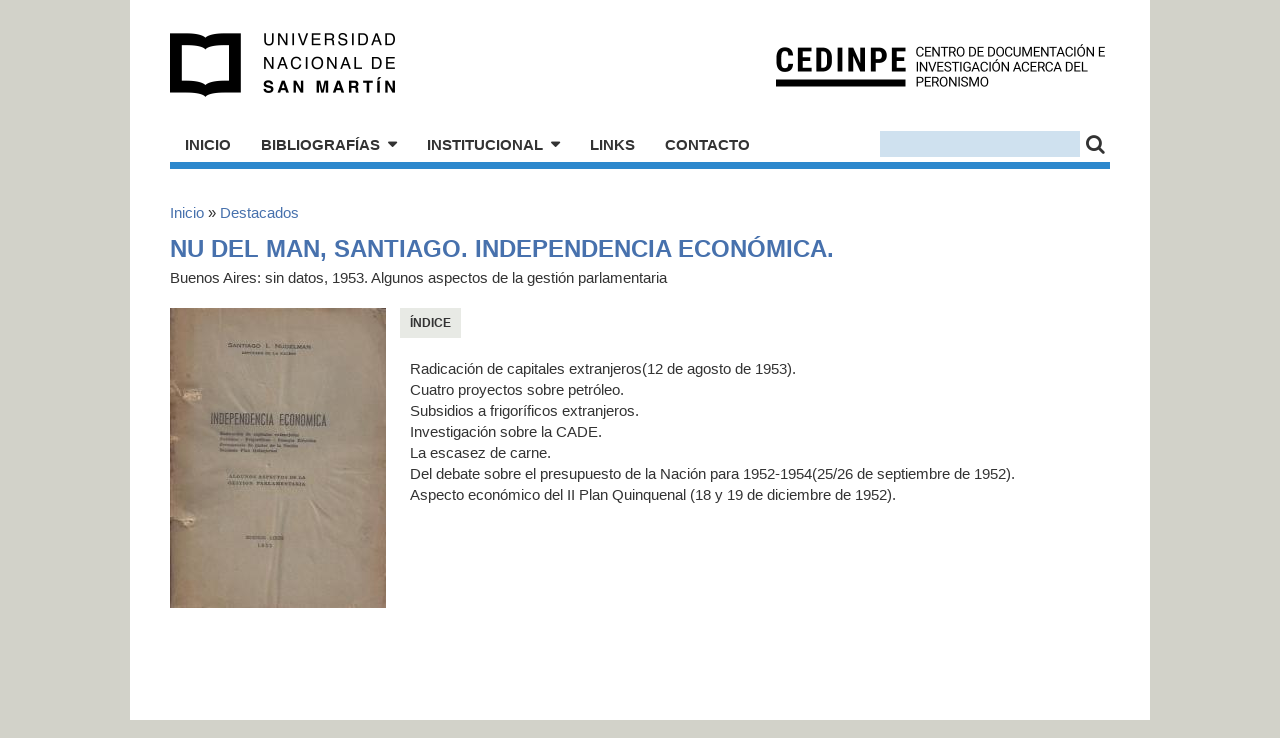

--- FILE ---
content_type: text/html; charset=utf-8
request_url: https://cedinpe.unsam.edu.ar/content/nu-del-man-santiago-independencia-econ%C3%B3mica
body_size: 3204
content:
<!DOCTYPE html PUBLIC "-//W3C//DTD XHTML+RDFa 1.0//EN"
  "http://www.w3.org/MarkUp/DTD/xhtml-rdfa-1.dtd">
<html xmlns="http://www.w3.org/1999/xhtml" xml:lang="es" version="XHTML+RDFa 1.0" dir="ltr"
  xmlns:content="http://purl.org/rss/1.0/modules/content/"
  xmlns:dc="http://purl.org/dc/terms/"
  xmlns:foaf="http://xmlns.com/foaf/0.1/"
  xmlns:og="http://ogp.me/ns#"
  xmlns:rdfs="http://www.w3.org/2000/01/rdf-schema#"
  xmlns:sioc="http://rdfs.org/sioc/ns#"
  xmlns:sioct="http://rdfs.org/sioc/types#"
  xmlns:skos="http://www.w3.org/2004/02/skos/core#"
  xmlns:xsd="http://www.w3.org/2001/XMLSchema#">

<head profile="http://www.w3.org/1999/xhtml/vocab">
  <meta http-equiv="Content-Type" content="text/html; charset=utf-8" />
<meta name="Generator" content="Drupal 7 (http://drupal.org)" />
<link rel="canonical" href="/content/nu-del-man-santiago-independencia-econ%C3%B3mica" />
<link rel="shortlink" href="/node/4001" />
  <title>Nu del man, Santiago. Independencia económica.  | CEDINPE - Centro de Documentación e Investigación acerca del Peronismo</title>
  <style type="text/css" media="all">
@import url("https://cedinpe.unsam.edu.ar/modules/system/system.base.css?sjni6h");
@import url("https://cedinpe.unsam.edu.ar/modules/system/system.menus.css?sjni6h");
@import url("https://cedinpe.unsam.edu.ar/modules/system/system.messages.css?sjni6h");
@import url("https://cedinpe.unsam.edu.ar/modules/system/system.theme.css?sjni6h");
</style>
<style type="text/css" media="all">
@import url("https://cedinpe.unsam.edu.ar/modules/comment/comment.css?sjni6h");
@import url("https://cedinpe.unsam.edu.ar/modules/field/theme/field.css?sjni6h");
@import url("https://cedinpe.unsam.edu.ar/modules/node/node.css?sjni6h");
@import url("https://cedinpe.unsam.edu.ar/modules/search/search.css?sjni6h");
@import url("https://cedinpe.unsam.edu.ar/modules/user/user.css?sjni6h");
@import url("https://cedinpe.unsam.edu.ar/sites/all/modules/views/css/views.css?sjni6h");
@import url("https://cedinpe.unsam.edu.ar/sites/all/modules/ckeditor/css/ckeditor.css?sjni6h");
</style>
<style type="text/css" media="all">
@import url("https://cedinpe.unsam.edu.ar/sites/all/modules/ctools/css/ctools.css?sjni6h");
</style>
<link type="text/css" rel="stylesheet" href="http://fonts.googleapis.com/css?family=Roboto+Condensed:400,400italic,700,300" media="all" />
<link type="text/css" rel="stylesheet" href="https://maxcdn.bootstrapcdn.com/font-awesome/4.6.1/css/font-awesome.min.css" media="all" />
<style type="text/css" media="all">
@import url("https://cedinpe.unsam.edu.ar/sites/all/themes/peronismo/css/960_12_col.css?sjni6h");
@import url("https://cedinpe.unsam.edu.ar/sites/all/themes/peronismo/js/fancybox/jquery.fancybox-1.3.4.css?sjni6h");
@import url("https://cedinpe.unsam.edu.ar/sites/all/themes/peronismo/css/default.css?sjni6h");
</style>
  <script type="text/javascript" src="https://cedinpe.unsam.edu.ar/sites/all/modules/jquery_update/replace/jquery/1.8/jquery.min.js?v=1.8.3"></script>
<script type="text/javascript" src="https://cedinpe.unsam.edu.ar/misc/jquery-extend-3.4.0.js?v=1.8.3"></script>
<script type="text/javascript" src="https://cedinpe.unsam.edu.ar/misc/jquery-html-prefilter-3.5.0-backport.js?v=1.8.3"></script>
<script type="text/javascript" src="https://cedinpe.unsam.edu.ar/misc/jquery.once.js?v=1.2"></script>
<script type="text/javascript" src="https://cedinpe.unsam.edu.ar/misc/drupal.js?sjni6h"></script>
<script type="text/javascript" src="https://cedinpe.unsam.edu.ar/sites/all/modules/admin_menu/admin_devel/admin_devel.js?sjni6h"></script>
<script type="text/javascript" src="https://cedinpe.unsam.edu.ar/sites/default/files/languages/es_sxf5cL4TPOZXpZeGsud_n9kDVdfnq1dMny-C9OaAbuc.js?sjni6h"></script>
<script type="text/javascript" src="https://cedinpe.unsam.edu.ar/sites/all/modules/field_group/field_group.js?sjni6h"></script>
<script type="text/javascript" src="https://cedinpe.unsam.edu.ar/sites/all/themes/peronismo/js/fancybox/jquery.fancybox-1.3.4.pack.js?sjni6h"></script>
<script type="text/javascript" src="https://cedinpe.unsam.edu.ar/sites/all/themes/peronismo/js/fancybox/jquery.mousewheel-3.0.4.pack.js?sjni6h"></script>
<script type="text/javascript" src="https://cedinpe.unsam.edu.ar/sites/all/themes/peronismo/js/jquery.tinyscrollbar.min.js?sjni6h"></script>
<script type="text/javascript" src="https://cedinpe.unsam.edu.ar/sites/all/themes/peronismo/js/peronismo.js?sjni6h"></script>
<script type="text/javascript">
<!--//--><![CDATA[//><!--
jQuery.extend(Drupal.settings, {"basePath":"\/","pathPrefix":"","ajaxPageState":{"theme":"peronismo","theme_token":"doq96Sd4Wi283YGSMK7ouUp9S8yiutofDBNWZbbfC2Y","js":{"sites\/all\/modules\/jquery_update\/replace\/jquery\/1.8\/jquery.min.js":1,"misc\/jquery-extend-3.4.0.js":1,"misc\/jquery-html-prefilter-3.5.0-backport.js":1,"misc\/jquery.once.js":1,"misc\/drupal.js":1,"sites\/all\/modules\/admin_menu\/admin_devel\/admin_devel.js":1,"public:\/\/languages\/es_sxf5cL4TPOZXpZeGsud_n9kDVdfnq1dMny-C9OaAbuc.js":1,"sites\/all\/modules\/field_group\/field_group.js":1,"sites\/all\/themes\/peronismo\/js\/fancybox\/jquery.fancybox-1.3.4.pack.js":1,"sites\/all\/themes\/peronismo\/js\/fancybox\/jquery.mousewheel-3.0.4.pack.js":1,"sites\/all\/themes\/peronismo\/js\/jquery.tinyscrollbar.min.js":1,"sites\/all\/themes\/peronismo\/js\/peronismo.js":1},"css":{"modules\/system\/system.base.css":1,"modules\/system\/system.menus.css":1,"modules\/system\/system.messages.css":1,"modules\/system\/system.theme.css":1,"modules\/comment\/comment.css":1,"modules\/field\/theme\/field.css":1,"modules\/node\/node.css":1,"modules\/search\/search.css":1,"modules\/user\/user.css":1,"sites\/all\/modules\/views\/css\/views.css":1,"sites\/all\/modules\/ckeditor\/css\/ckeditor.css":1,"sites\/all\/modules\/ctools\/css\/ctools.css":1,"http:\/\/fonts.googleapis.com\/css?family=Roboto+Condensed:400,400italic,700,300":1,"https:\/\/maxcdn.bootstrapcdn.com\/font-awesome\/4.6.1\/css\/font-awesome.min.css":1,"sites\/all\/themes\/peronismo\/css\/960_12_col.css":1,"sites\/all\/themes\/peronismo\/js\/fancybox\/jquery.fancybox-1.3.4.css":1,"sites\/all\/themes\/peronismo\/css\/default.css":1}},"urlIsAjaxTrusted":{"\/content\/nu-del-man-santiago-independencia-econ%C3%B3mica":true},"field_group":{"div":"full"}});
//--><!]]>
</script>
</head>
<body class="html not-front not-logged-in no-sidebars page-node page-node- page-node-4001 node-type-per-extras domain-cedinpe-unsam-edu-ar path-content-nu-del-man-santiago-independencia-económica" >
  <div id="skip-link">
    <a href="#main-content" class="element-invisible element-focusable">Pasar al contenido principal</a>
  </div>
    <div id="page">
  <div id="header" class="header-cedinpe_unsam_edu_ar">
  <div class="container_12">
    <div class="grid_12">
      <div class="header_box">
        <h1 class="site_logo"><a title="Inicio" href="/">CEDINPE - Centro de Documentación e Investigación acerca del Peronismo</a></h1>
                  <a class="logo-unsam" href="http://www.unsam.edu.ar/">Universidad Nacional de San Martín</a>
                <div class="drupal_header">
            <div class="region region-header">
    <div id="block-search-form" class="block block-search">

    
  <div class="content">
    <form action="/content/nu-del-man-santiago-independencia-econ%C3%B3mica" method="post" id="search-block-form" accept-charset="UTF-8"><div><div class="container-inline">
      <h2 class="element-invisible">Formulario de búsqueda</h2>
    <div class="form-item form-type-textfield form-item-search-block-form">
  <label class="element-invisible" for="edit-search-block-form--2">Buscar </label>
 <input title="Escriba lo que quiere buscar." type="text" id="edit-search-block-form--2" name="search_block_form" value="" size="15" maxlength="128" class="form-text" />
</div>
<div class="form-actions form-wrapper" id="edit-actions"><input type="submit" id="edit-submit" name="op" value="" class="form-submit" /></div><input type="hidden" name="form_build_id" value="form-Oc_T6UwaNhcfQ23GH1OPEIxq7xJbhJ0D4GEI79KeSSc" />
<input type="hidden" name="form_id" value="search_block_form" />
</div>
</div></form>  </div>
</div>
<div id="block-menu-menu-cedinpe-navegacion" class="block block-menu">

    
  <div class="content">
    <ul class="menu"><li class="first leaf"><a href="/">Inicio</a></li>
<li class="expanded"><a href="/bibliografias">Bibliografías</a><ul class="menu"><li class="first leaf"><a href="/bibliografias/autores_argentinos">Autores argentinos</a></li>
<li class="leaf"><a href="/bibliografias/autores_extranjeros">Autores extranjeros</a></li>
<li class="leaf"><a href="/bibliografias/orden_cronologico">Por orden cronológico</a></li>
<li class="leaf"><a href="/bibliografias/orden_tematico">Por orden temático</a></li>
<li class="leaf"><a href="/bibliografias/orden_historiografico">Por orden historiográfico</a></li>
<li class="leaf"><a href="/bibliografias/biografias">Biografías</a></li>
<li class="last leaf"><a href="/bibliografias/revistas">Revistas</a></li>
</ul></li>
<li class="expanded"><a href="/institucional">Institucional</a><ul class="menu"><li class="first leaf"><a href="/institucional/actividades">Actividades</a></li>
<li class="leaf"><a href="/institucional/proyectos_de_investigacion">Proyectos de investigación</a></li>
<li class="leaf"><a href="/institucional/produccion_academica">Producción académica</a></li>
<li class="leaf"><a href="/institucional/relaciones_institucionales">Relaciones Institucionales</a></li>
<li class="last leaf"><a href="mailto:info@cedinpe.unsam.edu.ar">Contacto para donaciones</a></li>
</ul></li>
<li class="leaf"><a href="/links_cedinpe">Links</a></li>
<li class="last leaf"><a href="mailto:info@cedinpe.unsam.edu.ar">Contacto</a></li>
</ul>  </div>
</div>
  </div>
        </div>
              </div>
    </div>
  </div>
</div>  <div id="main">
    <div class="container_12">
      <div class="grid_12">
                <h2 class="element-invisible">Se encuentra usted aquí</h2><div class="breadcrumb"><a href="/">Inicio</a> » <a href="/destacados">Destacados</a></div>                          <h1>Nu del man, Santiago. Independencia económica. </h1>
                  <div class="region region-content">
    <div id="block-system-main" class="block block-system">

    
  <div class="content">
    <div id="node-4001" class="node node-per-extras node-promoted clearfix" about="/content/nu-del-man-santiago-independencia-econ%C3%B3mica" typeof="sioc:Item foaf:Document">

  
      <span property="dc:title" content="Nu del man, Santiago. Independencia económica. " class="rdf-meta element-hidden"></span><span property="sioc:num_replies" content="0" datatype="xsd:integer" class="rdf-meta element-hidden"></span>
  
  <div class="content">
    <div class='grid_12 alpha omega under_title'>Buenos Aires: sin datos, 1953. Algunos aspectos de la gestión parlamentaria</div><div id="node-per-extras-full-group-img-col" class="grid_3 alpha group-img-col field-group-div"><div class="field field-name-field-portada field-type-image field-label-hidden"><div class="field-items"><div class="field-item even"><a href="https://cedinpe.unsam.edu.ar/sites/default/files/portadas/nudelman_santiago-indpendencia_economica.jpg"><img typeof="foaf:Image" src="https://cedinpe.unsam.edu.ar/sites/default/files/styles/thumb_portada/public/portadas/nudelman_santiago-indpendencia_economica.jpg?itok=bgtil70q" width="216" height="300" alt="" /></a></div></div></div></div><div class='grid_9 omega'><ul class='section_menu'><li class='selected'><a href='#5974_tabla_contenidos'>Índice</a></li>
</ul><div id='5974_tabla_contenidos' class='per_extras-tabla_contenidos per_extras-selected'>
                    <h2>Índice</h2>
                    <div class='wysiwyg_text'>
                    <p>Radicación de capitales extranjeros(12 de agosto de 1953).<br />
Cuatro proyectos sobre petróleo.<br />
Subsidios a frigoríficos extranjeros.<br />
Investigación sobre la CADE.<br />
La escasez de carne.<br />
Del debate sobre el presupuesto de la Nación para 1952-1954(25/26 de septiembre de 1952).<br />
Aspecto económico del II Plan Quinquenal (18 y 19 de diciembre de 1952).</p>

                    </div>
                    </div></div>  </div>

  
  
</div>
  </div>
</div>
  </div>
      </div>
    </div>
  </div>
  <div id="footer">
    <div class="region region-footer">
    <div id="block-block-1" class="block block-block">

    
  <div class="content">
    <script>
<!--//--><![CDATA[// ><!--

  (function(i,s,o,g,r,a,m){i['GoogleAnalyticsObject']=r;i[r]=i[r]||function(){
  (i[r].q=i[r].q||[]).push(arguments)},i[r].l=1*new Date();a=s.createElement(o),
  m=s.getElementsByTagName(o)[0];a.async=1;a.src=g;m.parentNode.insertBefore(a,m)
  })(window,document,'script','//www.google-analytics.com/analytics.js','ga');

  ga('create', 'UA-49209865-1', 'peronlibros.com.ar');
  ga('send', 'pageview');


//--><!]]>
</script>  </div>
</div>
  </div>
</div></div>  </body>
</html>


--- FILE ---
content_type: text/css
request_url: https://cedinpe.unsam.edu.ar/sites/all/themes/peronismo/css/default.css?sjni6h
body_size: 4713
content:
@charset "UTF-8";
/*****************************************************/
/* Este archivo fue generado automáticamente         */
/* No editar directamente                            */
/*****************************************************/
ul, li, dl, dt, dd {
  margin: 0px;
  padding: 0px; }

li {
  list-style: none;
  list-image-style: none; }

img {
  border: none; }

/* http://sonspring.com/journal/clearing-floats */
.clear {
  clear: both;
  display: block;
  overflow: hidden;
  visibility: hidden;
  width: 0;
  height: 0; }

/* Clearfix */
.clearfix:before,
.clearfix:after {
  content: " ";
  display: table; }

.clearfix:after {
  clear: both; }

/* For IE 6/7 only */
.clearfix {
  *zoom: 1; }

html {
  margin: 0px;
  padding: 0px; }

body {
  background-color: #d2d2c9;
  background-image: url("../img/bg_main.png");
  background-repeat: repeat-y;
  background-position: top center;
  font-family: TimesNewRoman, "Times New Roman", Times, Baskerville, Georgia, serif;
  font-size: 14px;
  line-height: 20px;
  color: #333333; }

a {
  color: #005b2d;
  text-decoration: none; }
  a.active {
    color: #004723; }
  a:hover {
    text-decoration: underline; }
  a:visited {
    color: #004723; }

#page {
  margin-bottom: 120px; }

h1, .heading-large {
  font-family: Montserrat, Arial, Helvetica, sans-serif;
  font-weight: 700;
  text-transform: uppercase;
  -webkit-font-smoothing: antialiased;
  font-size: 16px;
  line-height: 20px;
  color: #005b2d;
  margin-top: 0px;
  margin-bottom: 10px; }

h2, .heading-small {
  font-family: Montserrat, Arial, Helvetica, sans-serif;
  font-weight: 700;
  text-transform: uppercase;
  -webkit-font-smoothing: antialiased;
  font-size: 12px;
  line-height: 20px;
  color: #005b2d;
  margin-top: 0px;
  margin-bottom: 10px; }
  h2 a, .heading-small a {
    color: #005b2d; }

.heading-inline {
  display: inline-block;
  margin-bottom: 0px;
  margin-right: 0.5em; }

.under_title {
  margin-top: -10px;
  margin-bottom: 20px; }

.framed {
  background-color: #e8eae5;
  padding: 10px 20px 20px;
  margin-top: -10px; }

.large-text {
  font-size: 18px;
  line-height: 24px; }
  .large-text b, .large-text strong {
    font-size: 16px;
    color: #4771AD; }

.breadcrumb {
  font-family: Arial, "Helvetica Neue", Helvetica, sans-serif;
  font-size: 12px; }

.tabs.primary {
  margin: 5px 0 10px;
  padding-left: 5px; }
  .tabs.primary li a {
    display: inline-block;
    min-height: 20px;
    font-size: 15px;
    line-height: 20px;
    margin-bottom: -1px; }

.dynamic_section {
  display: none; }

.dynamic_section-active {
  display: block; }

.content_row {
  margin-bottom: 20px; }

.wysiwyg_text ul {
  padding-left: 20px;
  margin: 20px 0px; }
  .wysiwyg_text ul li {
    list-style: disc outside none; }

.wysiwyg_text ol {
  padding-left: 20px;
  margin: 20px 0px; }
  .wysiwyg_text ol li {
    list-style: decimal outside none; }

.file_list .file_PDF a {
  display: block;
  float: left;
  background-image: url("../img/ic_pdf_small.gif");
  background-repeat: no-repeat;
  padding: 3px 0 3px 24px; }

.file_list .file_details {
  display: block;
  float: left;
  white-space: nowrap;
  padding: 3px 0px;
  margin-left: 5px; }

.panel {
  background-color: #e8eae5;
  padding: 10px 20px 20px;
  margin-top: -10px; }

.panel-news .viewport {
  height: 286px;
  overflow: hidden;
  position: relative;
  margin-right: 20px; }

.panel-news .overview {
  position: absolute;
  top: 0;
  left: 0;
  margin: 0;
  padding: 0; }

.panel-scrollbar {
  padding: 15px 10px 15px 20px; }

.scrollable .scrollbar,
.panel-scrollbar .scrollbar {
  position: relative;
  background-position: 0 0;
  float: right;
  width: 15px; }

.scrollable .track,
.panel-scrollbar .track {
  background-color: #D9DCD4;
  border-radius: 8px;
  height: 100%;
  width: 13px;
  position: relative;
  padding: 0 1px; }

.scrollable .thumb,
.panel-scrollbar .thumb {
  background-color: #ADADA6;
  border-radius: 8px;
  height: 20px;
  width: 15px;
  cursor: pointer;
  overflow: hidden;
  position: absolute;
  top: 0;
  left: 0; }

.scrollable .disable,
.panel-scrollbar .disable {
  display: none; }

ul.menu-v {
  margin-bottom: 20px; }
  ul.menu-v li a {
    display: block;
    font-family: Arial, "Helvetica Neue", Helvetica, sans-serif;
    font-size: 12px;
    line-height: 30px;
    text-decoration: none;
    color: #333333;
    padding-left: 5px;
    margin-left: -5px;
    border-bottom: 1px solid #f0f0f0; }
    ul.menu-v li a:hover {
      background-color: #f0f0f0; }
    ul.menu-v li a.active {
      font-weight: bold; }

ul.section_menu {
  margin-bottom: 20px;
  margin-left: -10px;
  width: 100%;
  overflow: hidden; }
  ul.section_menu li {
    float: left; }
    ul.section_menu li a {
      padding: 0px 10px;
      display: block;
      font-family: Montserrat, Arial, Helvetica, sans-serif;
      font-weight: 700;
      -webkit-font-smoothing: antialiased;
      font-size: 12px;
      line-height: 30px;
      text-decoration: none;
      color: #333333; }
      ul.section_menu li a:hover {
        background-color: #d2d2c9; }
    ul.section_menu li.selected a {
      background-color: #e8eae5;
      cursor: default; }

.header_box {
  width: 940px;
  height: 170px;
  position: relative;
  margin-top: 20px;
  margin-bottom: 30px;
  font-family: Montserrat, Arial, Helvetica, sans-serif;
  font-weight: 700;
  -webkit-font-smoothing: antialiased;
  font-size: 12px;
  line-height: 15px; }

.header_box .site_logo {
  position: absolute;
  left: 20px;
  bottom: 64px;
  font-family: Montserrat, Arial, Helvetica, sans-serif;
  font-weight: 700;
  -webkit-font-smoothing: antialiased;
  font-size: 23px;
  line-height: 26px;
  text-transform: none;
  color: white;
  float: left;
  background-color: #005b2d;
  margin: 0px;
  padding: 10px; }
  .header_box .site_logo a {
    color: white; }
    .header_box .site_logo a:hover {
      text-decoration: none; }

.header_box ul.menu {
  list-style: none;
  list-style-image: none;
  margin: 0px;
  padding: 0px; }
  .header_box ul.menu li {
    position: relative;
    float: left;
    margin: 0px;
    padding: 0px;
    list-style: none;
    list-style-image: none; }
    .header_box ul.menu li a {
      color: #005b2d;
      display: block;
      float: left;
      padding: 0px 10px;
      text-transform: uppercase; }
    .header_box ul.menu li.expanded > a:after {
      display: inline-block;
      content: "";
      font-family: FontAwesome;
      margin-left: 8px; }
    .header_box ul.menu li ul.menu {
      display: none;
      position: absolute;
      left: 0;
      top: 41px;
      z-index: 10;
      box-shadow: 0px 0px 5px rgba(0, 0, 0, 0.2); }
      .header_box ul.menu li ul.menu li {
        display: block;
        width: 100%;
        background-color: white; }
        .header_box ul.menu li ul.menu li a {
          display: block;
          white-space: nowrap; }

#block-system-main-menu {
  position: absolute;
  left: 20px;
  bottom: 89px;
  width: 219px;
  background-color: #005b2d; }
  #block-system-main-menu a {
    color: #fff;
    line-height: 46px;
    padding: 0px 10px; }
    #block-system-main-menu a:hover {
      background-color: #004220;
      text-decoration: none; }

.drupal_header {
  background-color: #d2d2c9;
  background-image: url("../img/bg_libros.jpg");
  background-repeat: no-repeat;
  background-size: 940px 136px;
  height: 170px;
  width: 100%; }

#block-menu-menu-menu-secundario {
  position: absolute;
  bottom: 0px;
  left: 150px;
  width: 789px; }
  #block-menu-menu-menu-secundario li.last {
    float: right; }
  #block-menu-menu-menu-secundario a {
    color: #005b2d;
    line-height: 34px; }
    #block-menu-menu-menu-secundario a:hover {
      background-color: #bbbbad;
      text-decoration: none; }

a.menu_icon-home {
  display: block;
  text-indent: 100%;
  white-space: nowrap;
  overflow: hidden;
  background-repeat: no-repeat;
  background-image: url("../img/ic_home.png");
  width: 23px;
  height: 21px;
  background-position: center 2px;
  height: 34px;
  margin: 0px 5px;
  padding: 0px; }
  a.menu_icon-home:hover {
    background-color: transparent; }
  a.menu_icon-home:before {
    content: none; }

a.menu_icon-contacto {
  height: 34px;
  margin: 0px 5px;
  padding: 0px; }
  a.menu_icon-contacto:hover {
    background-color: transparent; }
  a.menu_icon-contacto:before {
    content: none; }

#block-search-form {
  position: absolute;
  z-index: 10;
  right: 20px;
  bottom: 64px; }
  #block-search-form input[type='submit'] {
    display: none; }
  #block-search-form input[type='text'] {
    width: 199px;
    font-size: 16px;
    line-height: 18px;
    border: 4px solid #005b2d;
    margin: 0px;
    padding-left: 10px;
    padding-right: 10px;
    padding-top: 10px;
    padding-bottom: 10px;
    background-image: none; }
  #block-search-form input[type='submit'] {
    display: block;
    position: relative;
    background-color: #005b2d;
    color: #fff;
    height: 46px;
    line-height: 46px;
    width: 46px;
    text-align: center;
    border: none;
    margin: 0;
    padding: 0;
    font-family: FontAwesome;
    font-size: 26px; }
  #block-search-form .form-actions {
    display: block;
    float: right;
    margin: 0;
    padding: 0;
    width: 46px;
    height: 46px; }

.header_box .subtitle {
  position: absolute;
  bottom: 9.5px;
  right: 30px; }

.header_box .home_button {
  font-size: 20px;
  color: #333333;
  position: absolute;
  left: 20px;
  bottom: 6px; }

.bibliografias_menu-block {
  margin-top: -5px; }

.front-intro .minidyn p {
  margin: 0; }

ul.novedades-block {
  margin-bottom: 0; }
  ul.novedades-block li {
    border-bottom: 1px solid #C3C7BB;
    padding-bottom: 5px;
    margin-bottom: 5px; }
    ul.novedades-block li.last, ul.novedades-block li:last-child {
      border-bottom: none;
      margin-bottom: 0px; }
    ul.novedades-block li p {
      margin: 8px 0px; }
  ul.novedades-block a.node_edit {
    display: block;
    margin-top: -8px;
    margin-bottom: 8px; }

.item-list ul.novedades-block li {
  margin: 0; }

.tapa-small {
  margin-right: 10px;
  margin-top: 10px;
  margin-bottom: 5px;
  float: left; }

.tapa-med {
  margin-right: 20px;
  margin-top: 10px;
  margin-bottom: 10px;
  float: left; }

.per_microblog-block {
  position: relative; }
  .per_microblog-block .per_microblog-block-add_item {
    display: block;
    position: absolute;
    top: 0;
    right: 0;
    background-color: rgba(0, 0, 0, 0.1);
    padding: 1px 9px;
    border-radius: 11px; }
    .per_microblog-block .per_microblog-block-add_item:hover {
      background-color: rgba(0, 0, 0, 0.2);
      text-decoration: none; }

.bib_entry {
  border-bottom: 1px solid #f0f0f0;
  padding: 10px 0px;
  min-height: 120px; }
  .bib_entry .persons-authors a {
    font-weight: bold; }

.keyword-list li {
  display: inline-block;
  margin-bottom: 2px; }
  .keyword-list li a {
    display: inline-block;
    padding: 0px 4px;
    background-color: #e8eae5;
    color: #333333;
    font-family: Arial, "Helvetica Neue", Helvetica, sans-serif;
    font-size: 12px;
    line-height: 18px; }
    .keyword-list li a:hover {
      text-decoration: none;
      background-color: #c3c8bb; }

.bib_entry .per_extras-icons {
  overflow: hidden; }
  .bib_entry .per_extras-icons li {
    float: left;
    font-family: Arial, "Helvetica Neue", Helvetica, sans-serif;
    font-size: 12px;
    line-height: 18px;
    margin-right: 15px; }
    .bib_entry .per_extras-icons li a {
      display: block; }

.bib-entry-cover {
  width: 120px;
  height: 120px;
  float: left;
  margin-right: 10px; }
  .bib-entry-cover a {
    display: block;
    position: relative; }
    .bib-entry-cover a:after {
      content: "+";
      display: block;
      position: absolute;
      bottom: 5px;
      right: 20px;
      background-color: #fff;
      border: 1px solid rgba(0, 0, 0, 0.2);
      font-family: Arial, "Helvetica Neue", Helvetica, sans-serif;
      font-weight: bold;
      font-size: 24px;
      width: 24px;
      height: 24px;
      line-height: 24px;
      text-align: center;
      opacity: 0;
      transition: opacity 0.2s; }
    .bib-entry-cover a:hover:after {
      opacity: 1; }
  .bib-entry-cover img {
    display: block;
    margin: 0 auto;
    position: relative;
    max-height: 120px;
    max-width: 120px; }
  .bib-entry-cover .no_cover {
    width: 70px;
    height: 110px;
    background-color: #e8eae5;
    margin: 0 auto;
    color: #949494;
    font-family: Arial, "Helvetica Neue", Helvetica, sans-serif;
    font-size: 12px;
    line-height: 15px;
    text-align: center;
    padding: 5px 5px; }

.bib_entry-list .bib_entry {
  padding-left: 130px; }
  .bib_entry-list .bib_entry .bib-entry-cover {
    margin-left: -130px; }

.index-section {
  margin-top: 20px; }

ul.index-section_index {
  width: 100%;
  overflow: hidden;
  margin-bottom: 20px; }
  ul.index-section_index li a {
    display: block;
    float: left;
    border: 1px solid #d2d2c9;
    font-family: Arial, "Helvetica Neue", Helvetica, sans-serif;
    font-size: 12px;
    color: #333333;
    text-align: center;
    width: 28px;
    height: 28px;
    line-height: 28px;
    margin-right: 5px; }
    ul.index-section_index li a:hover {
      text-decoration: none;
      background-color: #d2d2c9; }

.item-list ul.pager {
  width: 100%;
  overflow: hidden; }
  .item-list ul.pager li {
    float: left;
    margin: 0px;
    margin-right: 5px;
    padding: 0px; }
    .item-list ul.pager li a {
      display: block;
      font-family: Arial, "Helvetica Neue", Helvetica, sans-serif;
      font-size: 12px;
      color: #333333;
      padding: 5px 10px;
      border: 1px solid #d2d2c9; }
      .item-list ul.pager li a:hover {
        text-decoration: none;
        background-color: #d2d2c9; }
    .item-list ul.pager li.pager-current, .item-list ul.pager li.pager-ellipsis {
      font-family: Arial, "Helvetica Neue", Helvetica, sans-serif;
      font-size: 12px;
      color: #333333;
      padding: 5px 10px;
      border: 1px solid #d2d2c9; }
    .item-list ul.pager li.pager-ellipsis {
      border: none; }
    .item-list ul.pager li.pager-current {
      background-color: #f0f0f0; }

.bib_edit-persons-row, .bib_edit-publishers-row {
  width: 100%;
  overflow: hidden; }
  .bib_edit-persons-row .form-type-textfield, .bib_edit-publishers-row .form-type-textfield {
    float: left;
    margin: 0px 5px 0px 0px; }

.bib_edit-persons-row .form-type-select {
  float: left;
  margin: 0px 5px 0px 0px; }

.hide_confirm_add {
  display: none; }

.show_confirm_add .form-type-checkbox {
  margin: 0px; }

#per-edit-form #edit-date {
  overflow: hidden;
  width: 100%; }
  #per-edit-form #edit-date .form-item-d-year, #per-edit-form #edit-date .form-item-month, #per-edit-form #edit-date .form-item-day {
    float: left;
    margin-right: 5px; }
    #per-edit-form #edit-date .form-item-d-year .description, #per-edit-form #edit-date .form-item-month .description, #per-edit-form #edit-date .form-item-day .description {
      width: 60px;
      line-height: 13px; }

.per_textpage p {
  margin-top: 0; }

.per_textpage ul {
  margin-left: 1.5em;
  margin-bottom: 20px; }
  .per_textpage ul li {
    list-style: disc;
    margin-bottom: 5px; }

.per_extras-resena,
.per_extras-tabla_contenidos,
.per_extras-pdfs {
  display: none; }
  .per_extras-resena h2,
  .per_extras-tabla_contenidos h2,
  .per_extras-pdfs h2 {
    display: none; }

.per_extras-selected {
  display: block; }

.field-name-field-portada a, .field-name-field-portada img, .field-name-field-imagenes a, .field-name-field-imagenes img {
  display: block; }

.field-name-field-portada {
  margin-bottom: 10px; }

.field-name-field-imagenes {
  margin-left: -11px; }
  .field-name-field-imagenes .field-item {
    float: left;
    margin-left: 11px;
    margin-bottom: 10px; }

.per_extras-list-row {
  width: 100%;
  overflow: hidden;
  margin-bottom: 40px; }

a.per_extras-list-item {
  display: block;
  float: left;
  width: 160px;
  font-family: Arial, "Helvetica Neue", Helvetica, sans-serif;
  font-size: 12px;
  padding-top: 10px;
  color: #333333;
  text-decoration: none; }
  a.per_extras-list-item:hover {
    background-color: #e8eae5; }

.per_extras-list {
  margin-left: -10px;
  margin-right: -10px; }

.per_extras-list-item-data {
  width: 140px;
  padding: 10px;
  border-top: 10px solid #005b2d; }

.per_extras-img {
  width: 140px;
  min-height: 200px;
  position: relative;
  left: 50%; }
  .per_extras-img img {
    position: absolute;
    display: block;
    left: -50%;
    bottom: 0px; }

.per_extras-icons {
  margin-top: 2px; }
  .per_extras-icons li {
    font-size: 11px;
    line-height: 16px;
    padding-left: 20px;
    background-repeat: no-repeat;
    background-position: 0px 2px;
    margin-bottom: 2px; }

.per_extras-icons-review {
  background-image: url("../img/glyphicons_030_pencil_12.png"); }

.per_extras-icons-toc {
  background-image: url("../img/glyphicons_114_list_12.png"); }

.per_extras-icons-pdf {
  background-image: url("../img/glyphicons_036_file_12.png"); }

.per_extras-icons-link {
  background-image: url("../img/glyphicons_050_link_12.png"); }

.per_extras-icons-cover {
  background-image: url("../img/glyphicons_071_book_12.png"); }

.per_extras-icons-images {
  background-image: url("../img/glyphicons_011_camera_12.png"); }

.per_extras-slider {
  width: 960px;
  height: 450px;
  margin-left: -10px;
  margin-right: -10px;
  overflow: hidden;
  position: relative; }
  .per_extras-slider .per_extras-list-row {
    float: left;
    width: 960px; }
  .per_extras-slider .per_extras-list {
    position: absolute;
    left: 0px;
    margin: 0px;
    width: 400%; }
  .per_extras-slider a.per_extras-list-item {
    height: 450px;
    width: 160px;
    overflow: hidden; }
  .per_extras-slider .per_extras-slider-button_prev,
  .per_extras-slider .per_extras-slider-button_next {
    display: block;
    width: 30px;
    height: 30px;
    background-repeat: no-repeat;
    position: absolute;
    top: 100px;
    display: none; }
  .per_extras-slider .per_extras-slider-button_prev {
    background-image: url("../js/fancybox/fancy_nav_left.png");
    left: -2px; }
  .per_extras-slider .per_extras-slider-button_next {
    background-image: url("../js/fancybox/fancy_nav_right.png");
    right: -2px; }

.per_imagen-list {
  margin: 20px -10px; }
  .per_imagen-list:before, .per_imagen-list:after {
    content: "";
    display: table; }
  .per_imagen-list:after {
    clear: both; }
  .per_imagen-list .per_imagen-list-item {
    position: relative; }
    .per_imagen-list .per_imagen-list-item .per_imagen-title {
      text-align: center;
      font-family: Arial, "Helvetica Neue", Helvetica, sans-serif;
      color: #333333;
      font-size: 12px;
      margin: 5px 0;
      height: 40px;
      overflow: hidden; }
    .per_imagen-list .per_imagen-list-item .per_imagen-thumbnail {
      position: relative;
      width: 220px;
      height: 220px; }
      .per_imagen-list .per_imagen-list-item .per_imagen-thumbnail img {
        max-width: 100%;
        max-height: 100%;
        display: block;
        position: absolute;
        bottom: 0;
        left: 0;
        right: 0;
        margin: 0 auto; }
  .per_imagen-list a:hover .per_imagen-thumbnail img {
    outline: 4px solid #d2d2c9; }

.per_imagen-viewer {
  position: relative;
  min-width: 600px;
  margin: auto; }
  .per_imagen-viewer:before, .per_imagen-viewer:after {
    content: "";
    display: table; }
  .per_imagen-viewer:after {
    clear: both; }
  .per_imagen-viewer .per_imagen-viewer-wide,
  .per_imagen-viewer .per_imagen-viewer-narrow {
    height: 100%;
    float: left;
    position: relative; }
  .per_imagen-viewer .per_imagen-viewer-wide {
    width: 66%; }
  .per_imagen-viewer .per_imagen-viewer-narrow {
    width: 34%; }
  .per_imagen-viewer .per_imagen-image {
    height: auto; }
    .per_imagen-viewer .per_imagen-image img {
      display: block;
      width: 100%;
      height: auto;
      margin: auto; }
  .per_imagen-viewer .per_imagen-data {
    padding-left: 20px;
    margin-right: -20px; }

.page-imagenes #fancybox-wrap {
  padding: 0;
  margin: 20px; }

.page-imagenes #fancybox-outer {
  background: transparent; }
  .page-imagenes #fancybox-outer .fancybox-bg {
    display: none; }

.page-imagenes #fancybox-content .per_imagen-viewer {
  width: 100%;
  height: 100%; }
  .page-imagenes #fancybox-content .per_imagen-viewer .per_imagen-viewer-wide {
    background-color: black; }
  .page-imagenes #fancybox-content .per_imagen-viewer .per_imagen-viewer-narrow {
    height: 100%;
    background-color: #fff;
    overflow-y: scroll; }
  .page-imagenes #fancybox-content .per_imagen-viewer .per_imagen-image {
    width: 100%;
    height: 100%; }
    .page-imagenes #fancybox-content .per_imagen-viewer .per_imagen-image img {
      position: absolute;
      top: 0;
      bottom: 0;
      left: 0;
      right: 0;
      width: initial;
      height: initial;
      max-width: 100%;
      max-height: 100%; }
  .page-imagenes #fancybox-content .per_imagen-viewer .per_imagen-data {
    padding: 20px;
    margin: 0; }
  .page-imagenes #fancybox-content .per_imagen-viewer .viewport {
    height: 100%;
    overflow: hidden;
    position: relative;
    margin-right: 20px; }
  .page-imagenes #fancybox-content .per_imagen-viewer .overview {
    position: absolute;
    top: 0;
    left: 0;
    margin: 0;
    padding: 0; }

.node-per-boletin .fmod_view-field-resumen p {
  margin: 0; }

body.domain-cedinpe-unsam-edu-ar {
  font-family: "Roboto Condensed", sans-serif;
  font-weight: 400;
  text-transform: none;
  font-size: 15px;
  line-height: 21px; }
  body.domain-cedinpe-unsam-edu-ar a {
    color: #4771AD; }
    body.domain-cedinpe-unsam-edu-ar a.active, body.domain-cedinpe-unsam-edu-ar a:visited {
      color: #4771AD; }
  body.domain-cedinpe-unsam-edu-ar h1,
  body.domain-cedinpe-unsam-edu-ar .heading-large,
  body.domain-cedinpe-unsam-edu-ar h2,
  body.domain-cedinpe-unsam-edu-ar .heading-small {
    font-family: "Roboto Condensed", sans-serif;
    font-weight: 700;
    text-transform: uppercase; }
  body.domain-cedinpe-unsam-edu-ar h1, body.domain-cedinpe-unsam-edu-ar .heading-large {
    font-size: 24px;
    line-height: 36px; }
  body.domain-cedinpe-unsam-edu-ar h2, body.domain-cedinpe-unsam-edu-ar .heading-small {
    font-size: 15px;
    line-height: 21px; }
  body.domain-cedinpe-unsam-edu-ar .breadcrumb,
  body.domain-cedinpe-unsam-edu-ar .bib_entry .per_extras-icons li,
  body.domain-cedinpe-unsam-edu-ar a.per_extras-list-item,
  body.domain-cedinpe-unsam-edu-ar ul.index-section_index li a,
  body.domain-cedinpe-unsam-edu-ar ul.menu-v li a,
  body.domain-cedinpe-unsam-edu-ar .keyword-list li a,
  body.domain-cedinpe-unsam-edu-ar .item-list ul.pager li a,
  body.domain-cedinpe-unsam-edu-ar .item-list ul.pager li a.pager-current,
  body.domain-cedinpe-unsam-edu-ar .item-list ul.pager li a.pager-ellipsis {
    font-family: "Roboto Condensed", sans-serif;
    font-weight: 300;
    text-transform: none;
    font-size: 15px;
    line-height: 21px; }
  body.domain-cedinpe-unsam-edu-ar ul.menu-v li a {
    color: #4771AD;
    line-height: 20px;
    padding-top: 4px;
    padding-bottom: 4px; }
    body.domain-cedinpe-unsam-edu-ar ul.menu-v li a.active {
      font-weight: bold;
      -webkit-font-smoothing: antialiased; }
  body.domain-cedinpe-unsam-edu-ar .per_extras-icons li {
    background-position: 0px 3px; }
  body.domain-cedinpe-unsam-edu-ar .keyword-list li {
    margin-bottom: 4px; }
    body.domain-cedinpe-unsam-edu-ar .keyword-list li a {
      padding: 0 5px; }
  body.domain-cedinpe-unsam-edu-ar ul.section_menu li a {
    font-family: "Roboto Condensed", sans-serif;
    font-weight: 700;
    text-transform: uppercase;
    -webkit-font-smoothing: antialiased; }
  body.domain-cedinpe-unsam-edu-ar h1, body.domain-cedinpe-unsam-edu-ar .heading-large, body.domain-cedinpe-unsam-edu-ar h2, body.domain-cedinpe-unsam-edu-ar .heading-small {
    color: #4771AD; }
  body.domain-cedinpe-unsam-edu-ar .bib_entry .persons-authors a {
    font-weight: 400; }
  body.domain-cedinpe-unsam-edu-ar .per_extras-list-item-data {
    border-top: 10px solid #2C88CD; }
  body.domain-cedinpe-unsam-edu-ar #header {
    margin-bottom: 10px; }
  body.domain-cedinpe-unsam-edu-ar .header_box .site_logo {
    background-color: #2C88CD;
    right: 0;
    left: auto;
    bottom: auto; }
  body.domain-cedinpe-unsam-edu-ar #block-search-form {
    left: auto;
    right: 0px;
    bottom: 5px; }
    body.domain-cedinpe-unsam-edu-ar #block-search-form input[type='text'] {
      background-color: #cfe1ef;
      background-image: none;
      border: none;
      padding: 0 30px 0 10px;
      font-size: 16px;
      line-height: 26px;
      width: 160px; }
    body.domain-cedinpe-unsam-edu-ar #block-search-form input[type='submit'] {
      display: block;
      position: relative;
      background-color: transparent;
      height: 26px;
      line-height: 26px;
      width: 30px;
      border: none;
      margin: 0;
      padding: 0;
      font-family: FontAwesome;
      font-size: 20px;
      color: #333333; }
    body.domain-cedinpe-unsam-edu-ar #block-search-form .form-actions {
      display: block;
      float: right;
      margin: 0;
      padding: 0;
      width: 30px;
      height: 26px; }
  body.domain-cedinpe-unsam-edu-ar #block-system-main-menu {
    background-color: #2C88CD;
    left: auto;
    right: 20px;
    bottom: 90px; }
    body.domain-cedinpe-unsam-edu-ar #block-system-main-menu a:hover {
      background-color: #40659b; }
  body.domain-cedinpe-unsam-edu-ar #block-menu-menu-menu-secundario {
    bottom: 0px;
    left: auto;
    right: 15px;
    width: auto; }
    body.domain-cedinpe-unsam-edu-ar #block-menu-menu-menu-secundario li.last {
      float: none; }
    body.domain-cedinpe-unsam-edu-ar #block-menu-menu-menu-secundario a {
      line-height: 34px; }
    body.domain-cedinpe-unsam-edu-ar #block-menu-menu-menu-secundario a.menu_icon-contacto {
      height: 34px;
      background-position: 0 3px; }
  body.domain-cedinpe-unsam-edu-ar .header_box {
    font-family: "Roboto Condensed", sans-serif;
    font-weight: 700;
    text-transform: uppercase;
    -webkit-font-smoothing: antialiased;
    height: 34px;
    font-size: 15px;
    line-height: 20px; }
    body.domain-cedinpe-unsam-edu-ar .header_box .site_logo {
      font-family: "Roboto Condensed", sans-serif;
      font-weight: 700;
      text-transform: uppercase;
      -webkit-font-smoothing: antialiased;
      position: absolute;
      top: -84px;
      right: 5px;
      padding: 0;
      background-color: transparent; }
      body.domain-cedinpe-unsam-edu-ar .header_box .site_logo a {
        color: #fff;
        display: block;
        text-indent: 100%;
        white-space: nowrap;
        overflow: hidden;
        background-repeat: no-repeat;
        background-image: url("../img/lg_cedinpe_2.png");
        width: 329px;
        height: 43px;
        background-size: contain; }
    body.domain-cedinpe-unsam-edu-ar .header_box .subtitle {
      bottom: 0;
      line-height: 34px; }
    body.domain-cedinpe-unsam-edu-ar .header_box ul.menu li a {
      text-transform: uppercase; }
    body.domain-cedinpe-unsam-edu-ar .header_box .home_button {
      bottom: 8px; }
  body.domain-cedinpe-unsam-edu-ar .drupal_header {
    position: relative;
    margin-top: 120px;
    height: 34px;
    background-color: #fff;
    background-image: none;
    border-bottom: 7px solid #2C88CD; }
  body.domain-cedinpe-unsam-edu-ar .logo-unsam {
    position: absolute;
    top: -95px;
    display: block;
    text-indent: 100%;
    white-space: nowrap;
    overflow: hidden;
    background-repeat: no-repeat;
    background-image: url("../img/lg_unsam.png");
    width: 227px;
    height: 64px;
    background-size: contain; }
  body.domain-cedinpe-unsam-edu-ar .panel-news .viewport {
    height: 240px; }

#block-menu-menu-cedinpe-navegacion {
  position: absolute;
  left: 0;
  bottom: 0;
  width: 100%; }
  #block-menu-menu-cedinpe-navegacion a {
    color: #333333;
    line-height: 34px;
    padding: 0 15px; }
    #block-menu-menu-cedinpe-navegacion a:hover {
      color: #2C88CD;
      text-decoration: none; }
    #block-menu-menu-cedinpe-navegacion a:before {
      content: ''; }
  #block-menu-menu-cedinpe-navegacion a.menu_icon-home,
  #block-menu-menu-cedinpe-navegacion a.menu_icon-contacto {
    height: 34px;
    padding: 0 10px; }
  #block-menu-menu-cedinpe-navegacion a.menu_icon-contacto {
    background-position: center 4px; }
  #block-menu-menu-cedinpe-navegacion a.menu_icon-home {
    background-position: center 5px; }

body.path-links .node-page .content .field-name-body ul li,
body.path-links_cedinpe .node-page .content .field-name-body ul li,
body.path-bibliografias-revistas .node-page .content .field-name-body ul li {
  list-style: none;
  list-style-image: none;
  border-bottom: 1px solid #f0f0f0;
  padding: 10px 0px;
  margin: 0; }

body.page-boletines .content ul.nodelist li {
  list-style: none;
  list-style-image: none;
  border-bottom: 1px solid #f0f0f0;
  padding: 10px 0px;
  margin: 0; }

/*# sourceMappingURL=default.css.map */


--- FILE ---
content_type: text/javascript
request_url: https://cedinpe.unsam.edu.ar/sites/all/themes/peronismo/js/peronismo.js?sjni6h
body_size: 459
content:
(function($) {
  //
  // On ready
  //
  $(function(){

    // Dynamic sections

    $('.dynamic_section-link').click(function(){

      $('.dynamic_section-link.active').removeClass('active');
      $(this).addClass('active');
      var path = $(this).attr('href');
      var $sectionToShow = $('.dynamic_section[data-dynamic_section-path=' + path + ']');
      if($sectionToShow.length) {
        $('.dynamic_section-active').removeClass('dynamic_section-active');
        $sectionToShow.addClass('dynamic_section-active');
        return false;
      }
      return true;
    });

    // Fancybox

    $('.field-name-field-imagenes a, .field-name-field-portada a, .bib-entry-cover a').attr('rel', 'fancybox-gallery');
    $('.field-name-field-imagenes a, .field-name-field-portada a, .bib-entry-cover a').fancybox({});

    // Section menu

    $('.section_menu a').click(function(){
      if($(this).parent().hasClass('selected')) {
        return false;
      }

      $('.section_menu .selected').removeClass('selected');
      $(this).parents('li').addClass('selected');
      if(!$(this).hasClass('ext_link')) {
        $('.per_extras-selected').removeClass('per_extras-selected');
        var selectedID = $(this).attr('href');
        $(selectedID).addClass('per_extras-selected');
        return false;
      }
    });

    // Slider

    $('.per_extras-slider').each(function(){
      var $slider = $(this);
      var $sliderList = $(this).find('.per_extras-list');
      var leftOffset = $sliderList.css('left').replace('px','');
      var currPage = 0;
      var pageCount = $(this).find('.per_extras-list-row').length;

      if(pageCount > 1) {
        $(this).find('.per_extras-slider-button_next').show();
      }

      $slider.find('.per_extras-slider-button_prev').click(function(){
        leftOffset += 960;
        $sliderList.animate({left: leftOffset + 'px'}, {});
        currPage--;
        if(currPage === 0) {
          $(this).hide();
        }
        $(this).siblings('.per_extras-slider-button_next').show();
        return false;
      });

      $slider.find('.per_extras-slider-button_next').click(function(){
        leftOffset -= 960;
        $sliderList.animate({left: leftOffset + 'px'}, {});
        currPage++;
        if(currPage === pageCount - 1) {
          $(this).hide();
        }
        $(this).siblings('.per_extras-slider-button_prev').show();
        return false;
      });
    });

    // Drop down menu

    $('ul.menu li.expanded > a').click(function(ev){
      $('ul.menu li.expanded ul.menu:visible').slideUp(200);
      $(this).siblings('ul.menu:not(:visible)').slideDown(200);
      ev.preventDefault();
      ev.stopPropagation();
    });
    $('body').click(function(){
     $('ul.menu li.expanded ul.menu:visible').slideUp(200);
    });

    // Scrollbar
    if($.fn.tinyscrollbar !== undefined) {
      $(function () {
        jQuery(".panel-scrollbar").tinyscrollbar();
      });
    }

  });
})(jQuery);

--- FILE ---
content_type: text/javascript
request_url: https://cedinpe.unsam.edu.ar/sites/all/themes/peronismo/js/jquery.tinyscrollbar.min.js?sjni6h
body_size: 842
content:
/*! tinyscrollbar - v2.0.0 - 2013-12-30
 * http://www.baijs.com/tinyscrollbar
 *
 * Copyright (c) 2013 Maarten Baijs <wieringen@gmail.com>;
 * Licensed under the MIT license */

!function(a){"function"==typeof define&&define.amd?define(["jquery"],a):"object"==typeof exports?a(require("jquery")):a(jQuery)}(function(a){function b(b,c){function d(){return k.update(),f(),k}function e(){p.css(C,s/v),m.css(C,-s),y=p.offset()[C],n.css(B,u),o.css(B,u),p.css(B,w)}function f(){A?l[0].ontouchstart=function(a){1===a.touches.length&&(g(a.touches[0]),a.stopPropagation())}:(p.bind("mousedown",g),o.bind("mouseup",i)),c.wheel&&window.addEventListener?(b[0].addEventListener("DOMMouseScroll",h,!1),b[0].addEventListener("mousewheel",h,!1)):c.wheel&&(b[0].onmousewheel=h)}function g(b){a("body").addClass("noSelect"),y=z?b.pageX:b.pageY,x=parseInt(p.css(C),10)||0,A?(document.ontouchmove=function(a){a.preventDefault(),i(a.touches[0])},document.ontouchend=j):(a(document).bind("mousemove",i),a(document).bind("mouseup",j),p.bind("mouseup",j))}function h(b){if(1>t){var d=b||window.event,e=d.wheelDelta?d.wheelDelta/120:-d.detail/3;s-=e*c.wheelSpeed,s=Math.min(r-q,Math.max(0,s)),p.css(C,s/v),m.css(C,-s),(c.wheelLock||s!==r-q&&0!==s)&&(d=a.event.fix(d),d.preventDefault())}}function i(a){1>t&&(mousePositionNew=z?a.pageX:a.pageY,thumbPositionDelta=mousePositionNew-y,c.scrollInvert&&(thumbPositionDelta=y-mousePositionNew),thumbPositionNew=Math.min(u-w,Math.max(0,x+thumbPositionDelta)),s=thumbPositionNew*v,p.css(C,thumbPositionNew),m.css(C,-s))}function j(){a("body").removeClass("noSelect"),a(document).unbind("mousemove",i),a(document).unbind("mouseup",j),p.unbind("mouseup",j),document.ontouchmove=document.ontouchend=null}var k=this,l=b.find(".viewport"),m=b.find(".overview"),n=b.find(".scrollbar"),o=n.find(".track"),p=n.find(".thumb"),q=0,r=0,s=0,t=0,u=0,v=0,w=0,x=0,y=0,z="x"===c.axis,A="ontouchstart"in document.documentElement,B=z?"width":"height",C=z?"left":"top";return this.update=function(a){switch(sizeLabelCap=B.charAt(0).toUpperCase()+B.slice(1).toLowerCase(),q=l[0]["offset"+sizeLabelCap],r=m[0]["scroll"+sizeLabelCap],t=q/r,u=c.trackSize||q,w=Math.min(u,Math.max(0,c.thumbSize||u*t)),v=c.thumbSize?(r-q)/(u-w):r/u,n.toggleClass("disable",t>=1),a){case"bottom":s=r-q;break;case"relative":s=Math.min(r-q,Math.max(0,s));break;default:s=parseInt(a,10)||0}e()},d()}a.tiny=a.tiny||{},a.tiny.scrollbar={options:{axis:"y",wheel:!0,wheelSpeed:40,wheelLock:!0,scrollInvert:!1,trackSize:!1,thumbSize:!1}},a.fn.tinyscrollbar=function(c){var d=a.extend({},a.tiny.scrollbar.options,c);return this.each(function(){a(this).data("tsb",new b(a(this),d))}),this},a.fn.tinyscrollbar_update=function(b){return a(this).data("tsb").update(b)}});